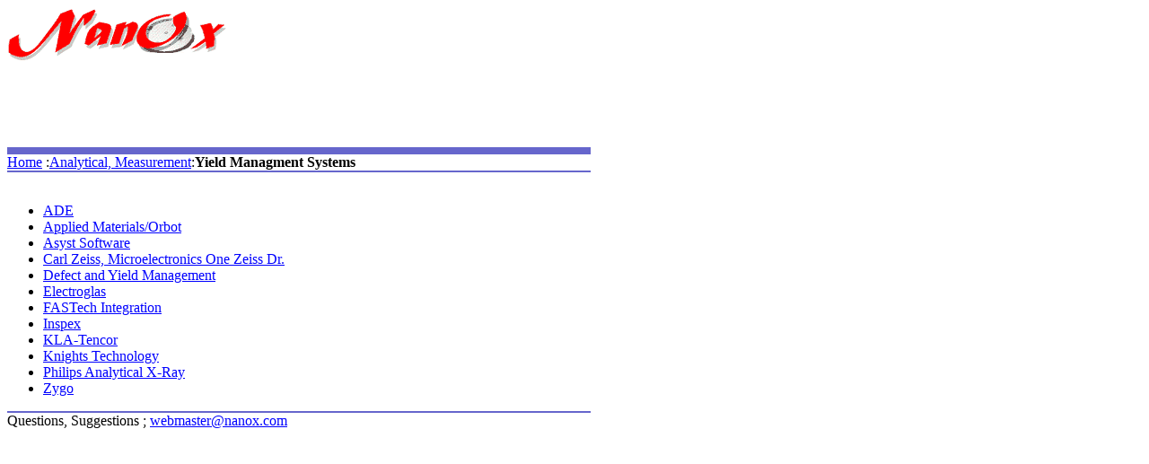

--- FILE ---
content_type: text/html
request_url: http://nanox.com/db/analysis/yield.htm
body_size: 1957
content:
<HTML>
<HEAD>
<TITLE>Category:Analytical, Measurement: Yield Managment Systems</TITLE>
<META name="description" content="12 sites are linked">
</HEAD>
<BODY BGCOLOR="#FFFFFF" LINK="#0000FF" VLINK="#0000FF" ALINK="#FF0000">

<a href="../../index.html"><img SRC="../../img/logo.gif" HEIGHT=62 WIDTH=256 border=0></a>&nbsp;


<br>
<script type="text/javascript"><!--
google_ad_client = "pub-3081782181072247";
/* 728x90, created 1/31/09 */
google_ad_slot = "5935801327";
google_ad_width = 728;
google_ad_height = 90;
//-->
</script>
<script type="text/javascript"
src="http://pagead2.googlesyndication.com/pagead/show_ads.js">
</script>    

<br>

<img SRC="../../img/lineblk.gif"  WIDTH=650 HEIGHT=8>
<BR>
<a href="../../index.html">Home</a> :<a href="index.htm">Analytical, Measurement</a>:<b>Yield Managment Systems</B><BR>
<img SRC="../../img/lineblk.gif" WIDTH=650 HEIGHT=2>
<BR>
<BR>

<ul>
<li><a href="http://www.ade.com" target="_blank">ADE</a>
<li><a href="http://www.orbot.com" target="_blank">Applied Materials/Orbot</a>	
<li><a href="http://www.asyst.com" target="_blank">Asyst Software</a>
<li><a href="http://www.zeiss.com" target="_blank">Carl Zeiss, Microelectronics One Zeiss Dr.</a>
<li><a href="http://www.dym.com" target="_blank">Defect and Yield Management</a>
<li><a href="http://www.electroglas.com" target="_blank">Electroglas</a>	
<li><a href="http://www.fastech.com" target="_blank">FASTech Integration</a>
<li><a href="http://www.inspex.com" target="_blank">Inspex</a>
<li><a href="http://www.kla-tencor.com" target="_blank">KLA-Tencor</a>	
<li><a href="http://www.knights.com" target="_blank">Knights Technology</a>
<li><a href="http://www.philips.com/axr" target="_blank">Philips Analytical X-Ray</a>
<li><a href="http://www.zygo.com" target="_blank">Zygo</a>	

</ul>

<img SRC="../../img/lineblk.gif"  WIDTH=650 HEIGHT=2><BR>

Questions, Suggestions ; <A HREF="mailto:webmaster@nanox.com">webmaster@nanox.com</A>

</BODY>
</HTML>


--- FILE ---
content_type: text/html; charset=utf-8
request_url: https://www.google.com/recaptcha/api2/aframe
body_size: 258
content:
<!DOCTYPE HTML><html><head><meta http-equiv="content-type" content="text/html; charset=UTF-8"></head><body><script nonce="15vLw1Z0hrgzOu9rXDczLQ">/** Anti-fraud and anti-abuse applications only. See google.com/recaptcha */ try{var clients={'sodar':'https://pagead2.googlesyndication.com/pagead/sodar?'};window.addEventListener("message",function(a){try{if(a.source===window.parent){var b=JSON.parse(a.data);var c=clients[b['id']];if(c){var d=document.createElement('img');d.src=c+b['params']+'&rc='+(localStorage.getItem("rc::a")?sessionStorage.getItem("rc::b"):"");window.document.body.appendChild(d);sessionStorage.setItem("rc::e",parseInt(sessionStorage.getItem("rc::e")||0)+1);localStorage.setItem("rc::h",'1769157931546');}}}catch(b){}});window.parent.postMessage("_grecaptcha_ready", "*");}catch(b){}</script></body></html>